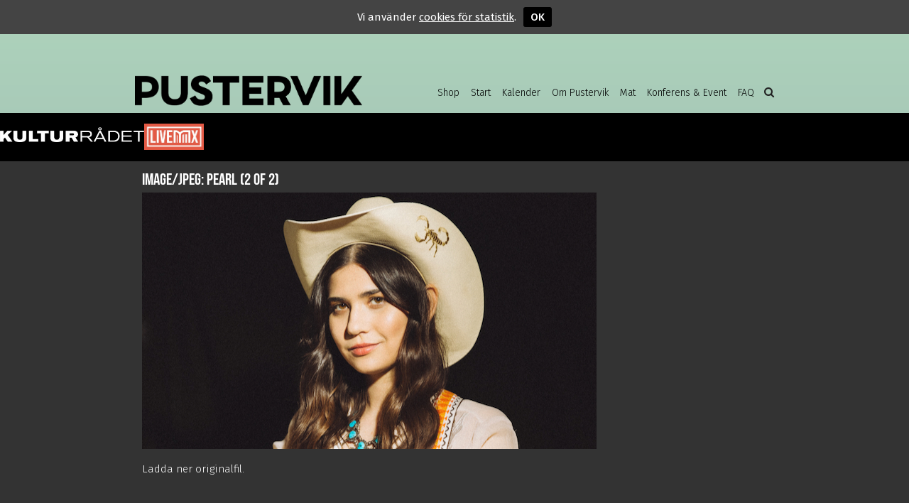

--- FILE ---
content_type: text/html; charset=UTF-8
request_url: https://pustervik.nu/event/pearl-charles-2/pearl-2-of-2/
body_size: 10856
content:
<!DOCTYPE html>
<html lang="sv-SE">

<head profile="http://gmpg.org/xfn/11">
<meta name="viewport" content="width=device-width, initial-scale=1" />
<meta http-equiv="Content-Type" content="text/html; charset=UTF-8" />
<meta name="facebook-domain-verification" content="n6rq1uoih49ufsexto08svxzzuqipo" />
<script>
var privacy_url = 'https://pustervik.nu/privacy/';
</script>
<meta name='robots' content='index, follow, max-image-preview:large, max-snippet:-1, max-video-preview:-1' />
	<style>img:is([sizes="auto" i], [sizes^="auto," i]) { contain-intrinsic-size: 3000px 1500px }</style>
	
	<!-- This site is optimized with the Yoast SEO plugin v20.8 - https://yoast.com/wordpress/plugins/seo/ -->
	<title>Pearl (2 of 2) &ndash; Pustervik</title>
	<link rel="canonical" href="https://pustervik.nu/event/pearl-charles-2/pearl-2-of-2/" />
	<meta property="og:locale" content="sv_SE" />
	<meta property="og:type" content="article" />
	<meta property="og:title" content="Pearl (2 of 2) &ndash; Pustervik" />
	<meta property="og:url" content="https://pustervik.nu/event/pearl-charles-2/pearl-2-of-2/" />
	<meta property="og:site_name" content="Pustervik" />
	<meta property="article:publisher" content="https://www.facebook.com/pustervik/" />
	<meta property="og:image" content="https://pustervik.nu/event/pearl-charles-2/pearl-2-of-2" />
	<meta property="og:image:width" content="1" />
	<meta property="og:image:height" content="1" />
	<meta property="og:image:type" content="image/jpeg" />
	<meta name="twitter:card" content="summary_large_image" />
	<script type="application/ld+json" class="yoast-schema-graph">{"@context":"https://schema.org","@graph":[{"@type":"WebPage","@id":"https://pustervik.nu/event/pearl-charles-2/pearl-2-of-2/","url":"https://pustervik.nu/event/pearl-charles-2/pearl-2-of-2/","name":"Pearl (2 of 2) &ndash; Pustervik","isPartOf":{"@id":"https://pustervik.nu/#website"},"primaryImageOfPage":{"@id":"https://pustervik.nu/event/pearl-charles-2/pearl-2-of-2/#primaryimage"},"image":{"@id":"https://pustervik.nu/event/pearl-charles-2/pearl-2-of-2/#primaryimage"},"thumbnailUrl":"https://pustervik.nu/v2/wp-content/uploads/events/2024/02/pearl-2-of-2.jpeg","datePublished":"2024-02-20T12:57:37+00:00","dateModified":"2024-02-20T12:57:37+00:00","breadcrumb":{"@id":"https://pustervik.nu/event/pearl-charles-2/pearl-2-of-2/#breadcrumb"},"inLanguage":"sv-SE","potentialAction":[{"@type":"ReadAction","target":["https://pustervik.nu/event/pearl-charles-2/pearl-2-of-2/"]}]},{"@type":"ImageObject","inLanguage":"sv-SE","@id":"https://pustervik.nu/event/pearl-charles-2/pearl-2-of-2/#primaryimage","url":"https://pustervik.nu/v2/wp-content/uploads/events/2024/02/pearl-2-of-2.jpeg","contentUrl":"https://pustervik.nu/v2/wp-content/uploads/events/2024/02/pearl-2-of-2.jpeg","width":640,"height":361},{"@type":"BreadcrumbList","@id":"https://pustervik.nu/event/pearl-charles-2/pearl-2-of-2/#breadcrumb","itemListElement":[{"@type":"ListItem","position":1,"name":"Hem","item":"https://pustervik.nu/"},{"@type":"ListItem","position":2,"name":"Pearl Charles","item":"https://pustervik.nu/event/pearl-charles-2/"},{"@type":"ListItem","position":3,"name":"Pearl (2 of 2)"}]},{"@type":"WebSite","@id":"https://pustervik.nu/#website","url":"https://pustervik.nu/","name":"Pustervik","description":"Välkommen till en av landets ledande scener för konserter och klubbar.","potentialAction":[{"@type":"SearchAction","target":{"@type":"EntryPoint","urlTemplate":"https://pustervik.nu/?s={search_term_string}"},"query-input":"required name=search_term_string"}],"inLanguage":"sv-SE"}]}</script>
	<!-- / Yoast SEO plugin. -->


<script type='application/javascript'>console.log('PixelYourSite Free version 9.4.7.1');</script>
<link rel='dns-prefetch' href='//fonts.googleapis.com' />
		<!-- This site uses the Google Analytics by MonsterInsights plugin v8.15 - Using Analytics tracking - https://www.monsterinsights.com/ -->
							<script src="//www.googletagmanager.com/gtag/js?id=UA-30439546-1"  data-cfasync="false" data-wpfc-render="false" type="text/javascript" async></script>
			<script data-cfasync="false" data-wpfc-render="false" type="text/javascript">
				var mi_version = '8.15';
				var mi_track_user = true;
				var mi_no_track_reason = '';
				
								var disableStrs = [
															'ga-disable-UA-30439546-1',
									];

				/* Function to detect opted out users */
				function __gtagTrackerIsOptedOut() {
					for (var index = 0; index < disableStrs.length; index++) {
						if (document.cookie.indexOf(disableStrs[index] + '=true') > -1) {
							return true;
						}
					}

					return false;
				}

				/* Disable tracking if the opt-out cookie exists. */
				if (__gtagTrackerIsOptedOut()) {
					for (var index = 0; index < disableStrs.length; index++) {
						window[disableStrs[index]] = true;
					}
				}

				/* Opt-out function */
				function __gtagTrackerOptout() {
					for (var index = 0; index < disableStrs.length; index++) {
						document.cookie = disableStrs[index] + '=true; expires=Thu, 31 Dec 2099 23:59:59 UTC; path=/';
						window[disableStrs[index]] = true;
					}
				}

				if ('undefined' === typeof gaOptout) {
					function gaOptout() {
						__gtagTrackerOptout();
					}
				}
								window.dataLayer = window.dataLayer || [];

				window.MonsterInsightsDualTracker = {
					helpers: {},
					trackers: {},
				};
				if (mi_track_user) {
					function __gtagDataLayer() {
						dataLayer.push(arguments);
					}

					function __gtagTracker(type, name, parameters) {
						if (!parameters) {
							parameters = {};
						}

						if (parameters.send_to) {
							__gtagDataLayer.apply(null, arguments);
							return;
						}

						if (type === 'event') {
							
														parameters.send_to = monsterinsights_frontend.ua;
							__gtagDataLayer(type, name, parameters);
													} else {
							__gtagDataLayer.apply(null, arguments);
						}
					}

					__gtagTracker('js', new Date());
					__gtagTracker('set', {
						'developer_id.dZGIzZG': true,
											});
															__gtagTracker('config', 'UA-30439546-1', {"forceSSL":"true"} );
										window.gtag = __gtagTracker;										(function () {
						/* https://developers.google.com/analytics/devguides/collection/analyticsjs/ */
						/* ga and __gaTracker compatibility shim. */
						var noopfn = function () {
							return null;
						};
						var newtracker = function () {
							return new Tracker();
						};
						var Tracker = function () {
							return null;
						};
						var p = Tracker.prototype;
						p.get = noopfn;
						p.set = noopfn;
						p.send = function () {
							var args = Array.prototype.slice.call(arguments);
							args.unshift('send');
							__gaTracker.apply(null, args);
						};
						var __gaTracker = function () {
							var len = arguments.length;
							if (len === 0) {
								return;
							}
							var f = arguments[len - 1];
							if (typeof f !== 'object' || f === null || typeof f.hitCallback !== 'function') {
								if ('send' === arguments[0]) {
									var hitConverted, hitObject = false, action;
									if ('event' === arguments[1]) {
										if ('undefined' !== typeof arguments[3]) {
											hitObject = {
												'eventAction': arguments[3],
												'eventCategory': arguments[2],
												'eventLabel': arguments[4],
												'value': arguments[5] ? arguments[5] : 1,
											}
										}
									}
									if ('pageview' === arguments[1]) {
										if ('undefined' !== typeof arguments[2]) {
											hitObject = {
												'eventAction': 'page_view',
												'page_path': arguments[2],
											}
										}
									}
									if (typeof arguments[2] === 'object') {
										hitObject = arguments[2];
									}
									if (typeof arguments[5] === 'object') {
										Object.assign(hitObject, arguments[5]);
									}
									if ('undefined' !== typeof arguments[1].hitType) {
										hitObject = arguments[1];
										if ('pageview' === hitObject.hitType) {
											hitObject.eventAction = 'page_view';
										}
									}
									if (hitObject) {
										action = 'timing' === arguments[1].hitType ? 'timing_complete' : hitObject.eventAction;
										hitConverted = mapArgs(hitObject);
										__gtagTracker('event', action, hitConverted);
									}
								}
								return;
							}

							function mapArgs(args) {
								var arg, hit = {};
								var gaMap = {
									'eventCategory': 'event_category',
									'eventAction': 'event_action',
									'eventLabel': 'event_label',
									'eventValue': 'event_value',
									'nonInteraction': 'non_interaction',
									'timingCategory': 'event_category',
									'timingVar': 'name',
									'timingValue': 'value',
									'timingLabel': 'event_label',
									'page': 'page_path',
									'location': 'page_location',
									'title': 'page_title',
								};
								for (arg in args) {
																		if (!(!args.hasOwnProperty(arg) || !gaMap.hasOwnProperty(arg))) {
										hit[gaMap[arg]] = args[arg];
									} else {
										hit[arg] = args[arg];
									}
								}
								return hit;
							}

							try {
								f.hitCallback();
							} catch (ex) {
							}
						};
						__gaTracker.create = newtracker;
						__gaTracker.getByName = newtracker;
						__gaTracker.getAll = function () {
							return [];
						};
						__gaTracker.remove = noopfn;
						__gaTracker.loaded = true;
						window['__gaTracker'] = __gaTracker;
					})();
									} else {
										console.log("");
					(function () {
						function __gtagTracker() {
							return null;
						}

						window['__gtagTracker'] = __gtagTracker;
						window['gtag'] = __gtagTracker;
					})();
									}
			</script>
				<!-- / Google Analytics by MonsterInsights -->
		    <script type="text/javascript">
        /* Google Analytics Opt-Out by WP-Buddy | https://wp-buddy.com/products/plugins/google-analytics-opt-out */
				        var gaoop_disable_str = disableStr;
		        if (document.cookie.indexOf(gaoop_disable_str + '=true') > -1) {
            window[gaoop_disable_str] = true;
        }

        function gaoop_analytics_optout() {
            document.cookie = gaoop_disable_str + '=true; expires=Thu, 31 Dec 2099 23:59:59 UTC; SameSite=Strict; path=/';
            window[gaoop_disable_str] = true;
			alert('Tack! Vi har nu satt en cookie som gör att datainsamling via Google Analytics kommer att vara inaktiverad vid ditt nästa besök.');        }
		    </script>
	<link rel='stylesheet' id='wp-block-library-css' href='https://pustervik.nu/v2/wp-includes/css/dist/block-library/style.min.css?ver=6.7.4' type='text/css' media='all' />
<style id='classic-theme-styles-inline-css' type='text/css'>
/*! This file is auto-generated */
.wp-block-button__link{color:#fff;background-color:#32373c;border-radius:9999px;box-shadow:none;text-decoration:none;padding:calc(.667em + 2px) calc(1.333em + 2px);font-size:1.125em}.wp-block-file__button{background:#32373c;color:#fff;text-decoration:none}
</style>
<style id='global-styles-inline-css' type='text/css'>
:root{--wp--preset--aspect-ratio--square: 1;--wp--preset--aspect-ratio--4-3: 4/3;--wp--preset--aspect-ratio--3-4: 3/4;--wp--preset--aspect-ratio--3-2: 3/2;--wp--preset--aspect-ratio--2-3: 2/3;--wp--preset--aspect-ratio--16-9: 16/9;--wp--preset--aspect-ratio--9-16: 9/16;--wp--preset--color--black: #000000;--wp--preset--color--cyan-bluish-gray: #abb8c3;--wp--preset--color--white: #ffffff;--wp--preset--color--pale-pink: #f78da7;--wp--preset--color--vivid-red: #cf2e2e;--wp--preset--color--luminous-vivid-orange: #ff6900;--wp--preset--color--luminous-vivid-amber: #fcb900;--wp--preset--color--light-green-cyan: #7bdcb5;--wp--preset--color--vivid-green-cyan: #00d084;--wp--preset--color--pale-cyan-blue: #8ed1fc;--wp--preset--color--vivid-cyan-blue: #0693e3;--wp--preset--color--vivid-purple: #9b51e0;--wp--preset--gradient--vivid-cyan-blue-to-vivid-purple: linear-gradient(135deg,rgba(6,147,227,1) 0%,rgb(155,81,224) 100%);--wp--preset--gradient--light-green-cyan-to-vivid-green-cyan: linear-gradient(135deg,rgb(122,220,180) 0%,rgb(0,208,130) 100%);--wp--preset--gradient--luminous-vivid-amber-to-luminous-vivid-orange: linear-gradient(135deg,rgba(252,185,0,1) 0%,rgba(255,105,0,1) 100%);--wp--preset--gradient--luminous-vivid-orange-to-vivid-red: linear-gradient(135deg,rgba(255,105,0,1) 0%,rgb(207,46,46) 100%);--wp--preset--gradient--very-light-gray-to-cyan-bluish-gray: linear-gradient(135deg,rgb(238,238,238) 0%,rgb(169,184,195) 100%);--wp--preset--gradient--cool-to-warm-spectrum: linear-gradient(135deg,rgb(74,234,220) 0%,rgb(151,120,209) 20%,rgb(207,42,186) 40%,rgb(238,44,130) 60%,rgb(251,105,98) 80%,rgb(254,248,76) 100%);--wp--preset--gradient--blush-light-purple: linear-gradient(135deg,rgb(255,206,236) 0%,rgb(152,150,240) 100%);--wp--preset--gradient--blush-bordeaux: linear-gradient(135deg,rgb(254,205,165) 0%,rgb(254,45,45) 50%,rgb(107,0,62) 100%);--wp--preset--gradient--luminous-dusk: linear-gradient(135deg,rgb(255,203,112) 0%,rgb(199,81,192) 50%,rgb(65,88,208) 100%);--wp--preset--gradient--pale-ocean: linear-gradient(135deg,rgb(255,245,203) 0%,rgb(182,227,212) 50%,rgb(51,167,181) 100%);--wp--preset--gradient--electric-grass: linear-gradient(135deg,rgb(202,248,128) 0%,rgb(113,206,126) 100%);--wp--preset--gradient--midnight: linear-gradient(135deg,rgb(2,3,129) 0%,rgb(40,116,252) 100%);--wp--preset--font-size--small: 13px;--wp--preset--font-size--medium: 20px;--wp--preset--font-size--large: 36px;--wp--preset--font-size--x-large: 42px;--wp--preset--spacing--20: 0.44rem;--wp--preset--spacing--30: 0.67rem;--wp--preset--spacing--40: 1rem;--wp--preset--spacing--50: 1.5rem;--wp--preset--spacing--60: 2.25rem;--wp--preset--spacing--70: 3.38rem;--wp--preset--spacing--80: 5.06rem;--wp--preset--shadow--natural: 6px 6px 9px rgba(0, 0, 0, 0.2);--wp--preset--shadow--deep: 12px 12px 50px rgba(0, 0, 0, 0.4);--wp--preset--shadow--sharp: 6px 6px 0px rgba(0, 0, 0, 0.2);--wp--preset--shadow--outlined: 6px 6px 0px -3px rgba(255, 255, 255, 1), 6px 6px rgba(0, 0, 0, 1);--wp--preset--shadow--crisp: 6px 6px 0px rgba(0, 0, 0, 1);}:where(.is-layout-flex){gap: 0.5em;}:where(.is-layout-grid){gap: 0.5em;}body .is-layout-flex{display: flex;}.is-layout-flex{flex-wrap: wrap;align-items: center;}.is-layout-flex > :is(*, div){margin: 0;}body .is-layout-grid{display: grid;}.is-layout-grid > :is(*, div){margin: 0;}:where(.wp-block-columns.is-layout-flex){gap: 2em;}:where(.wp-block-columns.is-layout-grid){gap: 2em;}:where(.wp-block-post-template.is-layout-flex){gap: 1.25em;}:where(.wp-block-post-template.is-layout-grid){gap: 1.25em;}.has-black-color{color: var(--wp--preset--color--black) !important;}.has-cyan-bluish-gray-color{color: var(--wp--preset--color--cyan-bluish-gray) !important;}.has-white-color{color: var(--wp--preset--color--white) !important;}.has-pale-pink-color{color: var(--wp--preset--color--pale-pink) !important;}.has-vivid-red-color{color: var(--wp--preset--color--vivid-red) !important;}.has-luminous-vivid-orange-color{color: var(--wp--preset--color--luminous-vivid-orange) !important;}.has-luminous-vivid-amber-color{color: var(--wp--preset--color--luminous-vivid-amber) !important;}.has-light-green-cyan-color{color: var(--wp--preset--color--light-green-cyan) !important;}.has-vivid-green-cyan-color{color: var(--wp--preset--color--vivid-green-cyan) !important;}.has-pale-cyan-blue-color{color: var(--wp--preset--color--pale-cyan-blue) !important;}.has-vivid-cyan-blue-color{color: var(--wp--preset--color--vivid-cyan-blue) !important;}.has-vivid-purple-color{color: var(--wp--preset--color--vivid-purple) !important;}.has-black-background-color{background-color: var(--wp--preset--color--black) !important;}.has-cyan-bluish-gray-background-color{background-color: var(--wp--preset--color--cyan-bluish-gray) !important;}.has-white-background-color{background-color: var(--wp--preset--color--white) !important;}.has-pale-pink-background-color{background-color: var(--wp--preset--color--pale-pink) !important;}.has-vivid-red-background-color{background-color: var(--wp--preset--color--vivid-red) !important;}.has-luminous-vivid-orange-background-color{background-color: var(--wp--preset--color--luminous-vivid-orange) !important;}.has-luminous-vivid-amber-background-color{background-color: var(--wp--preset--color--luminous-vivid-amber) !important;}.has-light-green-cyan-background-color{background-color: var(--wp--preset--color--light-green-cyan) !important;}.has-vivid-green-cyan-background-color{background-color: var(--wp--preset--color--vivid-green-cyan) !important;}.has-pale-cyan-blue-background-color{background-color: var(--wp--preset--color--pale-cyan-blue) !important;}.has-vivid-cyan-blue-background-color{background-color: var(--wp--preset--color--vivid-cyan-blue) !important;}.has-vivid-purple-background-color{background-color: var(--wp--preset--color--vivid-purple) !important;}.has-black-border-color{border-color: var(--wp--preset--color--black) !important;}.has-cyan-bluish-gray-border-color{border-color: var(--wp--preset--color--cyan-bluish-gray) !important;}.has-white-border-color{border-color: var(--wp--preset--color--white) !important;}.has-pale-pink-border-color{border-color: var(--wp--preset--color--pale-pink) !important;}.has-vivid-red-border-color{border-color: var(--wp--preset--color--vivid-red) !important;}.has-luminous-vivid-orange-border-color{border-color: var(--wp--preset--color--luminous-vivid-orange) !important;}.has-luminous-vivid-amber-border-color{border-color: var(--wp--preset--color--luminous-vivid-amber) !important;}.has-light-green-cyan-border-color{border-color: var(--wp--preset--color--light-green-cyan) !important;}.has-vivid-green-cyan-border-color{border-color: var(--wp--preset--color--vivid-green-cyan) !important;}.has-pale-cyan-blue-border-color{border-color: var(--wp--preset--color--pale-cyan-blue) !important;}.has-vivid-cyan-blue-border-color{border-color: var(--wp--preset--color--vivid-cyan-blue) !important;}.has-vivid-purple-border-color{border-color: var(--wp--preset--color--vivid-purple) !important;}.has-vivid-cyan-blue-to-vivid-purple-gradient-background{background: var(--wp--preset--gradient--vivid-cyan-blue-to-vivid-purple) !important;}.has-light-green-cyan-to-vivid-green-cyan-gradient-background{background: var(--wp--preset--gradient--light-green-cyan-to-vivid-green-cyan) !important;}.has-luminous-vivid-amber-to-luminous-vivid-orange-gradient-background{background: var(--wp--preset--gradient--luminous-vivid-amber-to-luminous-vivid-orange) !important;}.has-luminous-vivid-orange-to-vivid-red-gradient-background{background: var(--wp--preset--gradient--luminous-vivid-orange-to-vivid-red) !important;}.has-very-light-gray-to-cyan-bluish-gray-gradient-background{background: var(--wp--preset--gradient--very-light-gray-to-cyan-bluish-gray) !important;}.has-cool-to-warm-spectrum-gradient-background{background: var(--wp--preset--gradient--cool-to-warm-spectrum) !important;}.has-blush-light-purple-gradient-background{background: var(--wp--preset--gradient--blush-light-purple) !important;}.has-blush-bordeaux-gradient-background{background: var(--wp--preset--gradient--blush-bordeaux) !important;}.has-luminous-dusk-gradient-background{background: var(--wp--preset--gradient--luminous-dusk) !important;}.has-pale-ocean-gradient-background{background: var(--wp--preset--gradient--pale-ocean) !important;}.has-electric-grass-gradient-background{background: var(--wp--preset--gradient--electric-grass) !important;}.has-midnight-gradient-background{background: var(--wp--preset--gradient--midnight) !important;}.has-small-font-size{font-size: var(--wp--preset--font-size--small) !important;}.has-medium-font-size{font-size: var(--wp--preset--font-size--medium) !important;}.has-large-font-size{font-size: var(--wp--preset--font-size--large) !important;}.has-x-large-font-size{font-size: var(--wp--preset--font-size--x-large) !important;}
:where(.wp-block-post-template.is-layout-flex){gap: 1.25em;}:where(.wp-block-post-template.is-layout-grid){gap: 1.25em;}
:where(.wp-block-columns.is-layout-flex){gap: 2em;}:where(.wp-block-columns.is-layout-grid){gap: 2em;}
:root :where(.wp-block-pullquote){font-size: 1.5em;line-height: 1.6;}
</style>
<link rel='stylesheet' id='bebas-css' href='https://pustervik.nu/v2/wp-content/themes/pustervik2/fonts/bebas.css?ver=6.7.4' type='text/css' media='all' />
<link rel='stylesheet' id='firasans-css' href='//fonts.googleapis.com/css?family=Fira+Sans%3A300%2C300i%2C400%2C500&#038;ver=6.7.4' type='text/css' media='all' />
<link rel='stylesheet' id='fontawesome-css' href='https://pustervik.nu/v2/wp-content/themes/pustervik2/fonts/font-awesome-4.7.0/css/font-awesome.min.css?ver=4.7.0' type='text/css' media='all' />
<script type="text/javascript" src="https://pustervik.nu/v2/wp-content/plugins/google-analytics-for-wordpress/assets/js/frontend-gtag.min.js?ver=8.15" id="monsterinsights-frontend-script-js"></script>
<script data-cfasync="false" data-wpfc-render="false" type="text/javascript" id='monsterinsights-frontend-script-js-extra'>/* <![CDATA[ */
var monsterinsights_frontend = {"js_events_tracking":"true","download_extensions":"doc,pdf,ppt,zip,xls,docx,pptx,xlsx","inbound_paths":"[]","home_url":"https:\/\/pustervik.nu","hash_tracking":"false","ua":"UA-30439546-1","v4_id":""};/* ]]> */
</script>
<script type="text/javascript" src="https://pustervik.nu/v2/wp-includes/js/jquery/jquery.min.js?ver=3.7.1" id="jquery-core-js"></script>
<script type="text/javascript" src="https://pustervik.nu/v2/wp-includes/js/jquery/jquery-migrate.min.js?ver=3.4.1" id="jquery-migrate-js"></script>
<script type="text/javascript" src="https://pustervik.nu/v2/wp-content/plugins/pixelyoursite/dist/scripts/jquery.bind-first-0.2.3.min.js?ver=6.7.4" id="jquery-bind-first-js"></script>
<script type="text/javascript" src="https://pustervik.nu/v2/wp-content/plugins/pixelyoursite/dist/scripts/js.cookie-2.1.3.min.js?ver=2.1.3" id="js-cookie-pys-js"></script>
<script type="text/javascript" id="pys-js-extra">
/* <![CDATA[ */
var pysOptions = {"staticEvents":{"facebook":{"init_event":[{"delay":0,"type":"static","name":"PageView","pixelIds":["1149383425453569"],"eventID":"aac40c44-819b-4521-9003-70dfbecd55ec","params":{"page_title":"Pearl (2 of 2)","post_type":"attachment","post_id":11187,"plugin":"PixelYourSite","user_role":"guest","event_url":"pustervik.nu\/event\/pearl-charles-2\/pearl-2-of-2\/"},"e_id":"init_event","ids":[],"hasTimeWindow":false,"timeWindow":0,"woo_order":"","edd_order":""}]}},"dynamicEvents":{"automatic_event_form":{"facebook":{"delay":0,"type":"dyn","name":"Form","pixelIds":["1149383425453569"],"eventID":"4a3b4e42-ba07-4c4f-9ae2-102d72c52777","params":{"page_title":"Pearl (2 of 2)","post_type":"attachment","post_id":11187,"plugin":"PixelYourSite","user_role":"guest","event_url":"pustervik.nu\/event\/pearl-charles-2\/pearl-2-of-2\/"},"e_id":"automatic_event_form","ids":[],"hasTimeWindow":false,"timeWindow":0,"woo_order":"","edd_order":""}},"automatic_event_download":{"facebook":{"delay":0,"type":"dyn","name":"Download","extensions":["","doc","exe","js","pdf","ppt","tgz","zip","xls"],"pixelIds":["1149383425453569"],"eventID":"b066d0b6-a3b4-4b3a-9029-e9e60ecac561","params":{"page_title":"Pearl (2 of 2)","post_type":"attachment","post_id":11187,"plugin":"PixelYourSite","user_role":"guest","event_url":"pustervik.nu\/event\/pearl-charles-2\/pearl-2-of-2\/"},"e_id":"automatic_event_download","ids":[],"hasTimeWindow":false,"timeWindow":0,"woo_order":"","edd_order":""}},"automatic_event_comment":{"facebook":{"delay":0,"type":"dyn","name":"Comment","pixelIds":["1149383425453569"],"eventID":"a9b96bac-d739-4d09-b47c-03a26c1033d8","params":{"page_title":"Pearl (2 of 2)","post_type":"attachment","post_id":11187,"plugin":"PixelYourSite","user_role":"guest","event_url":"pustervik.nu\/event\/pearl-charles-2\/pearl-2-of-2\/"},"e_id":"automatic_event_comment","ids":[],"hasTimeWindow":false,"timeWindow":0,"woo_order":"","edd_order":""}},"automatic_event_scroll":{"facebook":{"delay":0,"type":"dyn","name":"PageScroll","scroll_percent":30,"pixelIds":["1149383425453569"],"eventID":"6ac11316-e577-4342-9f51-094c81268e3d","params":{"page_title":"Pearl (2 of 2)","post_type":"attachment","post_id":11187,"plugin":"PixelYourSite","user_role":"guest","event_url":"pustervik.nu\/event\/pearl-charles-2\/pearl-2-of-2\/"},"e_id":"automatic_event_scroll","ids":[],"hasTimeWindow":false,"timeWindow":0,"woo_order":"","edd_order":""}},"automatic_event_time_on_page":{"facebook":{"delay":0,"type":"dyn","name":"TimeOnPage","time_on_page":30,"pixelIds":["1149383425453569"],"eventID":"29b83ad7-aa62-4f43-a03d-a88f343646f4","params":{"page_title":"Pearl (2 of 2)","post_type":"attachment","post_id":11187,"plugin":"PixelYourSite","user_role":"guest","event_url":"pustervik.nu\/event\/pearl-charles-2\/pearl-2-of-2\/"},"e_id":"automatic_event_time_on_page","ids":[],"hasTimeWindow":false,"timeWindow":0,"woo_order":"","edd_order":""}}},"triggerEvents":[],"triggerEventTypes":[],"facebook":{"pixelIds":["1149383425453569"],"advancedMatching":[],"advancedMatchingEnabled":true,"removeMetadata":false,"contentParams":{"post_type":"attachment","post_id":11187,"content_name":"Pearl (2 of 2)","tags":"","categories":[]},"commentEventEnabled":true,"wooVariableAsSimple":false,"downloadEnabled":true,"formEventEnabled":true,"serverApiEnabled":true,"wooCRSendFromServer":false,"send_external_id":null},"debug":"1","siteUrl":"https:\/\/pustervik.nu\/v2","ajaxUrl":"https:\/\/pustervik.nu\/v2\/wp-admin\/admin-ajax.php","ajax_event":"cd63944984","enable_remove_download_url_param":"1","cookie_duration":"7","last_visit_duration":"60","enable_success_send_form":"","ajaxForServerEvent":"1","send_external_id":"1","external_id_expire":"180","gdpr":{"ajax_enabled":false,"all_disabled_by_api":false,"facebook_disabled_by_api":false,"analytics_disabled_by_api":false,"google_ads_disabled_by_api":false,"pinterest_disabled_by_api":false,"bing_disabled_by_api":false,"externalID_disabled_by_api":false,"facebook_prior_consent_enabled":true,"analytics_prior_consent_enabled":true,"google_ads_prior_consent_enabled":null,"pinterest_prior_consent_enabled":true,"bing_prior_consent_enabled":true,"cookiebot_integration_enabled":false,"cookiebot_facebook_consent_category":"marketing","cookiebot_analytics_consent_category":"statistics","cookiebot_tiktok_consent_category":"marketing","cookiebot_google_ads_consent_category":null,"cookiebot_pinterest_consent_category":"marketing","cookiebot_bing_consent_category":"marketing","consent_magic_integration_enabled":false,"real_cookie_banner_integration_enabled":false,"cookie_notice_integration_enabled":false,"cookie_law_info_integration_enabled":false},"cookie":{"disabled_all_cookie":false,"disabled_advanced_form_data_cookie":false,"disabled_landing_page_cookie":false,"disabled_first_visit_cookie":false,"disabled_trafficsource_cookie":false,"disabled_utmTerms_cookie":false,"disabled_utmId_cookie":false},"woo":{"enabled":false},"edd":{"enabled":false}};
/* ]]> */
</script>
<script type="text/javascript" src="https://pustervik.nu/v2/wp-content/plugins/pixelyoursite/dist/scripts/public.js?ver=9.4.7.1" id="pys-js"></script>
<link rel="https://api.w.org/" href="https://pustervik.nu/wp-json/" /><link rel="alternate" title="JSON" type="application/json" href="https://pustervik.nu/wp-json/wp/v2/media/11187" /><meta name="generator" content="WordPress 6.7.4" />
<link rel='shortlink' href='https://pustervik.nu/?p=11187' />
<link rel="alternate" title="oEmbed (JSON)" type="application/json+oembed" href="https://pustervik.nu/wp-json/oembed/1.0/embed?url=https%3A%2F%2Fpustervik.nu%2Fevent%2Fpearl-charles-2%2Fpearl-2-of-2%2F" />
<link rel="alternate" title="oEmbed (XML)" type="text/xml+oembed" href="https://pustervik.nu/wp-json/oembed/1.0/embed?url=https%3A%2F%2Fpustervik.nu%2Fevent%2Fpearl-charles-2%2Fpearl-2-of-2%2F&#038;format=xml" />
<style type="text/css">/** Google Analytics Opt Out Custom CSS **/.gaoop {color: #ffffff; line-height: 2; position: fixed; bottom: 0; left: 0; width: 100%; -webkit-box-shadow: 0 4px 15px rgba(0, 0, 0, 0.4); -moz-box-shadow: 0 4px 15px rgba(0, 0, 0, 0.4); box-shadow: 0 4px 15px rgba(0, 0, 0, 0.4); background-color: #0E90D2; padding: 1rem; margin: 0; display: flex; align-items: center; justify-content: space-between; } .gaoop-hidden {display: none; } .gaoop-checkbox:checked + .gaoop {width: auto; right: 0; left: auto; opacity: 0.5; ms-filter: "progid:DXImageTransform.Microsoft.Alpha(Opacity=50)"; filter: alpha(opacity=50); -moz-opacity: 0.5; -khtml-opacity: 0.5; } .gaoop-checkbox:checked + .gaoop .gaoop-close-icon {display: none; } .gaoop-checkbox:checked + .gaoop .gaoop-opt-out-content {display: none; } input.gaoop-checkbox {display: none; } .gaoop a {color: #67C2F0; text-decoration: none; } .gaoop a:hover {color: #ffffff; text-decoration: underline; } .gaoop-info-icon {margin: 0; padding: 0; cursor: pointer; } .gaoop svg {position: relative; margin: 0; padding: 0; width: auto; height: 25px; } .gaoop-close-icon {cursor: pointer; position: relative; opacity: 0.5; ms-filter: "progid:DXImageTransform.Microsoft.Alpha(Opacity=50)"; filter: alpha(opacity=50); -moz-opacity: 0.5; -khtml-opacity: 0.5; margin: 0; padding: 0; text-align: center; vertical-align: top; display: inline-block; } .gaoop-close-icon:hover {z-index: 1; opacity: 1; ms-filter: "progid:DXImageTransform.Microsoft.Alpha(Opacity=100)"; filter: alpha(opacity=100); -moz-opacity: 1; -khtml-opacity: 1; } .gaoop_closed .gaoop-opt-out-link, .gaoop_closed .gaoop-close-icon {display: none; } .gaoop_closed:hover {opacity: 1; ms-filter: "progid:DXImageTransform.Microsoft.Alpha(Opacity=100)"; filter: alpha(opacity=100); -moz-opacity: 1; -khtml-opacity: 1; } .gaoop_closed .gaoop-opt-out-content {display: none; } .gaoop_closed .gaoop-info-icon {width: 100%; } .gaoop-opt-out-content {display: inline-block; vertical-align: top; } </style><style>[class*=" icon-oc-"],[class^=icon-oc-]{speak:none;font-style:normal;font-weight:400;font-variant:normal;text-transform:none;line-height:1;-webkit-font-smoothing:antialiased;-moz-osx-font-smoothing:grayscale}.icon-oc-one-com-white-32px-fill:before{content:"901"}.icon-oc-one-com:before{content:"900"}#one-com-icon,.toplevel_page_onecom-wp .wp-menu-image{speak:none;display:flex;align-items:center;justify-content:center;text-transform:none;line-height:1;-webkit-font-smoothing:antialiased;-moz-osx-font-smoothing:grayscale}.onecom-wp-admin-bar-item>a,.toplevel_page_onecom-wp>.wp-menu-name{font-size:16px;font-weight:400;line-height:1}.toplevel_page_onecom-wp>.wp-menu-name img{width:69px;height:9px;}.wp-submenu-wrap.wp-submenu>.wp-submenu-head>img{width:88px;height:auto}.onecom-wp-admin-bar-item>a img{height:7px!important}.onecom-wp-admin-bar-item>a img,.toplevel_page_onecom-wp>.wp-menu-name img{opacity:.8}.onecom-wp-admin-bar-item.hover>a img,.toplevel_page_onecom-wp.wp-has-current-submenu>.wp-menu-name img,li.opensub>a.toplevel_page_onecom-wp>.wp-menu-name img{opacity:1}#one-com-icon:before,.onecom-wp-admin-bar-item>a:before,.toplevel_page_onecom-wp>.wp-menu-image:before{content:'';position:static!important;background-color:rgba(240,245,250,.4);border-radius:102px;width:18px;height:18px;padding:0!important}.onecom-wp-admin-bar-item>a:before{width:14px;height:14px}.onecom-wp-admin-bar-item.hover>a:before,.toplevel_page_onecom-wp.opensub>a>.wp-menu-image:before,.toplevel_page_onecom-wp.wp-has-current-submenu>.wp-menu-image:before{background-color:#76b82a}.onecom-wp-admin-bar-item>a{display:inline-flex!important;align-items:center;justify-content:center}#one-com-logo-wrapper{font-size:4em}#one-com-icon{vertical-align:middle}.imagify-welcome{display:none !important;}</style>         <style type="text/css" id="body-gradient">
			body, .gradient {    background-color: #aed4bc;    /* Android 2.3 */    background-image: -webkit-repeating-linear-gradient(top,rgb(174, 212, 188) 0%,rgb(150, 170, 172) 100%);    /* IE10+ */    background-image: repeating-linear-gradient(to bottom,rgb(174, 212, 188) 0%,rgb(150, 170, 172) 100%);    background-image: -ms-repeating-linear-gradient(top,rgb(174, 212, 188) 0%,rgb(150, 170, 172) 100%);} .gradient-col1 {    background-color: #aed4bc;}         </style>
    <style type="text/css" id="custom-background-css">
body.custom-background { background-color: #ffffff; }
</style>
			<style type="text/css" id="wp-custom-css">
			ul#shortcuts li div {
	color: #000;
}

#supporters-desktop {
	background: #000;
	height: 60px;
	justify-items: center;
	display: none;
}
#supporters-desktop div.inner {
	width: 900px;
	max-width: 100%;
	display: flex;
	align-items: center;
	height: 50px;
	gap: 30px;
}

#supporters-desktop img.kulturradet-logo {
	height: 21px;
	width: auto;
	padding-bottom: 5px;
}

#supporters-desktop img.livemx-logo {
	height: 37px;
	width: auto;
}

@media only screen and (min-width: 540px) {
#supporters-desktop {
	display: block;
}

}

		</style>
		<link rel="stylesheet" type="text/css" href="https://pustervik.nu/v2/wp-content/themes/pustervik2/style.css?v=1.5.1" />

<!--
<script type="text/javascript" src="https://pustervik.nu/v2/wp-content/themes/pustervik2/includes/js/ga_social_tracking.js"></script>
-->
<!-- Facebook Pixel Code -->
<script>
  !function(f,b,e,v,n,t,s)
  {if(f.fbq)return;n=f.fbq=function(){n.callMethod?
  n.callMethod.apply(n,arguments):n.queue.push(arguments)};
  if(!f._fbq)f._fbq=n;n.push=n;n.loaded=!0;n.version='2.0';
  n.queue=[];t=b.createElement(e);t.async=!0;
  t.src=v;s=b.getElementsByTagName(e)[0];
  s.parentNode.insertBefore(t,s)}(window, document,'script',
  'https://connect.facebook.net/en_US/fbevents.js');
  fbq('init', '1149383425453569');
  fbq('track', 'PageView');
</script>
<noscript><img height="1" width="1" style="display:none"
  src="https://www.facebook.com/tr?id=1149383425453569&ev=PageView&noscript=1"
/></noscript>
<!-- End Facebook Pixel Code -->
	
</head>

<body class="attachment attachment-template-default single single-attachment postid-11187 attachmentid-11187 attachment-jpeg custom-background single-entry">
<div id="prefs"></div>
<div id="base">

	<header>
	<div class="wrap">
		<div class="main-header">
		<span id="toggle-menu"><u class="ma"></u><u class="mb"></u></span>
		<h1 class="logo"><a href="https://pustervik.nu" class="home-url">Pustervik</a></h1>
    	
    	

		
		<span id="search-site"><i class="fa fa-search"></i></span>
		
		</div>

		<nav id="menu"><ul id="menu-meny" class="menu"><li id="menu-item-8970" class="menu-item menu-item-type-custom menu-item-object-custom menu-item-8970"><a href="https://secure.tickster.com/sv/jbp2b1u40f6t2rc/products">Shop</a></li>
<li id="menu-item-6846" class="menu-item menu-item-type-post_type menu-item-object-page menu-item-home menu-item-6846"><a href="https://pustervik.nu/">Start</a></li>
<li id="menu-item-2770" class="kalender_switch menu-item menu-item-type-post_type menu-item-object-page menu-item-2770"><a href="https://pustervik.nu/kalender/">Kalender</a></li>
<li id="menu-item-178" class="menu-item menu-item-type-post_type menu-item-object-page menu-item-has-children menu-item-178"><a href="https://pustervik.nu/om-pustervik/">Om Pustervik</a>
<ul class="sub-menu">
	<li id="menu-item-10401" class="menu-item menu-item-type-post_type menu-item-object-page menu-item-10401"><a href="https://pustervik.nu/om-pustervik/nyhetsbrev/">Nyhetsbrev</a></li>
	<li id="menu-item-24" class="menu-item menu-item-type-post_type menu-item-object-page menu-item-24"><a href="https://pustervik.nu/om-pustervik/scener/">Våra Scener</a></li>
	<li id="menu-item-6908" class="menu-item menu-item-type-post_type_archive menu-item-object-event menu-item-6908"><a href="https://pustervik.nu/event/">Arkiv</a></li>
</ul>
</li>
<li id="menu-item-21" class="menu-item menu-item-type-post_type menu-item-object-page menu-item-has-children menu-item-21"><a href="https://pustervik.nu/mat/">Mat</a>
<ul class="sub-menu">
	<li id="menu-item-2870" class="menu-item menu-item-type-post_type menu-item-object-page menu-item-2870"><a href="https://pustervik.nu/mat/meny/">Meny</a></li>
</ul>
</li>
<li id="menu-item-9791" class="menu-item menu-item-type-post_type menu-item-object-page menu-item-9791"><a href="https://pustervik.nu/konferens-event/">Konferens &#038; Event</a></li>
<li id="menu-item-2843" class="menu-item menu-item-type-post_type menu-item-object-page menu-item-2843"><a href="https://pustervik.nu/faq/">FAQ</a></li>
</ul></nav><form role="search" method="get" id="searchform" action="https://pustervik.nu/">
	<div>
		<input type="text" tabindex="1" class="search-field" value="" name="s" id="s" placeholder="Sök efter evenemang..." /><button type="submit" class="submit"><i class="fa fa-search"></i></button>
	</div>
</form>
	</div>
	</header>
<section id="supporters-desktop">
	<div class="inner">
	<img src="https://pustervik.nu/v2/wp-content/uploads/events/2025/06/kulturradet-logo-white.png" class="kulturradet-logo">
	<img src="https://pustervik.nu/v2/wp-content/uploads/events/2025/06/logo-livemx.png" class="livemx-logo">	
  	</div>
</section>

<!--	<nav id="top-switcher" class="wrap list-switcher">
	<ul>
	<li class="list"><span>Visa kalender</span></li>
	<li class="default"><span>Visa med bilder</span></li>
	</ul>
	</nav>
-->

	<main class="main-class">
<div class="wrap">
		
		<article class="post-11187 attachment type-attachment status-inherit hentry" id="post-11187">
		<div style="padding: 1px 10px; color: #fff;">								
		<h3 class="white-title">image/jpeg: Pearl (2 of 2)</h3>

		<img width="640" height="361" src="https://pustervik.nu/v2/wp-content/uploads/events/2024/02/pearl-2-of-2.jpeg" class="attachment-large size-large" alt="" decoding="async" fetchpriority="high" /><p><a href="https://pustervik.nu/v2/wp-content/uploads/events/2024/02/pearl-2-of-2.jpeg" style="color: #fff;" target="_blank">Ladda ner originalfil.</a></p>
		</div>
	</article>				
			
				
</div>
		

</main>
<footer id="bottom">
<div class="wrap">
	<ul id="footerwidgets">
		<li id="block-4" class="widget widget_block">
<div class="wp-block-group"><div class="wp-block-group__inner-container is-layout-constrained wp-block-group-is-layout-constrained">
<h2 class="wp-block-heading">Pustervik</h2>



<p>Järntorgsgatan 12–14, Göteborg<br><br>Ons-tors 17-23<br>Fre-lör 17-03</p>



<p><strong>Öppet för konserter i programmet utöver tiderna ovan.</strong></p>
</div></div>
</li>
<li id="block-5" class="widget widget_block">
<div class="wp-block-group"><div class="wp-block-group__inner-container is-layout-constrained wp-block-group-is-layout-constrained">
<h2 class="wp-block-heading">Övrig information</h2>



<p>

KONTANTFRITT

</p>



<hr class="wp-block-separator has-text-color has-alpha-channel-opacity has-background is-style-default" style="background-color:#515151;color:#515151"/>



<div style="height:14px" aria-hidden="true" class="wp-block-spacer"></div>



<figure class="wp-block-image size-full is-resized"><img decoding="async" width="1394" height="144" src="https://pustervik.nu/v2/wp-content/uploads/events/2025/06/kulturradet-logo-white.png" alt="kulturrådet" class="wp-image-12154" style="width:200px;height:auto" srcset="https://pustervik.nu/v2/wp-content/uploads/events/2025/06/kulturradet-logo-white.png 1394w, https://pustervik.nu/v2/wp-content/uploads/events/2025/06/kulturradet-logo-white-810x84.png 810w, https://pustervik.nu/v2/wp-content/uploads/events/2025/06/kulturradet-logo-white-768x79.png 768w" sizes="(max-width: 1394px) 100vw, 1394px" /></figure>



<div style="height:14px" aria-hidden="true" class="wp-block-spacer"></div>



<figure class="wp-block-image size-full is-resized"><img decoding="async" width="354" height="157" src="https://pustervik.nu/v2/wp-content/uploads/events/2025/06/logo-livemx.png" alt="" class="wp-image-12155" style="width:120px"/></figure>
</div></div>
</li>
<li id="text-9" class="widget widget_text"><h2 class="widgettitle">Följ oss</h2>
			<div class="textwidget"><div style="line-height: 2em;">
<a href="https://www.facebook.com/pustervik" target="_blank" title="Följ oss på Facebook"><i class="fa social fa-facebook-official"></i> Facebook</a><br>

<a href="https://www.instagram.com/pustervik/" target="_blank" title="Följ oss på Instagram"><i class="fa social fa-instagram"></i> Instagram</a><br>

<a href="https://twitter.com/pustervik" target="_blank"  title="Följ oss på Twitter"><i class="fa social fa-twitter"></i>Twitter</a><br>

<a href="#newsletterSignup" class="newsletter-button button-desktop"  title="Anmäl dig till vårat nyhetsbrev"><i class="fa social fa-envelope"></i> Pusterviks Nyhetsbrev</a>
</div></div>
		</li>
	</ul>
	
	
</div>

</footer> <!-- /footer -->

  

<noscript><img height="1" width="1" style="display: none;" src="https://www.facebook.com/tr?id=1149383425453569&ev=PageView&noscript=1&cd%5Bpage_title%5D=Pearl+%282+of+2%29&cd%5Bpost_type%5D=attachment&cd%5Bpost_id%5D=11187&cd%5Bplugin%5D=PixelYourSite&cd%5Buser_role%5D=guest&cd%5Bevent_url%5D=pustervik.nu%2Fevent%2Fpearl-charles-2%2Fpearl-2-of-2%2F" alt=""></noscript>
<script type="text/javascript" src="https://pustervik.nu/v2/wp-content/plugins/google-analytics-opt-out/js/frontend.js?ver=6.7.4" id="goop-js"></script>
<script type="text/javascript" src="https://pustervik.nu/v2/wp-includes/js/underscore.min.js?ver=1.13.7" id="underscore-js"></script>
<script type="text/javascript" src="https://pustervik.nu/v2/wp-content/themes/pustervik2/js/echo.min.js?ver=1.7.3" id="echo-js"></script>
<script type="text/javascript" src="https://pustervik.nu/v2/wp-content/themes/pustervik2/js/swiper-3.4.2/swiper.jquery.min.js?ver=3.4.2" id="swiper-js"></script>
<script type="text/javascript" src="https://pustervik.nu/v2/wp-content/themes/pustervik2/js/superfish.min.js?ver=1.7.9" id="superfish-js"></script>
<script type="text/javascript" src="https://pustervik.nu/v2/wp-content/themes/pustervik2/js/main.js?ver=1.5.21" id="main-js"></script>
<script id="ocvars">var ocSiteMeta = {plugins: {"a3e4aa5d9179da09d8af9b6802f861a8": 1,"2c9812363c3c947e61f043af3c9852d0": 1,"b904efd4c2b650207df23db3e5b40c86": 1,"a3fe9dc9824eccbd72b7e5263258ab2c": 1}}</script>
</body>
</html>
